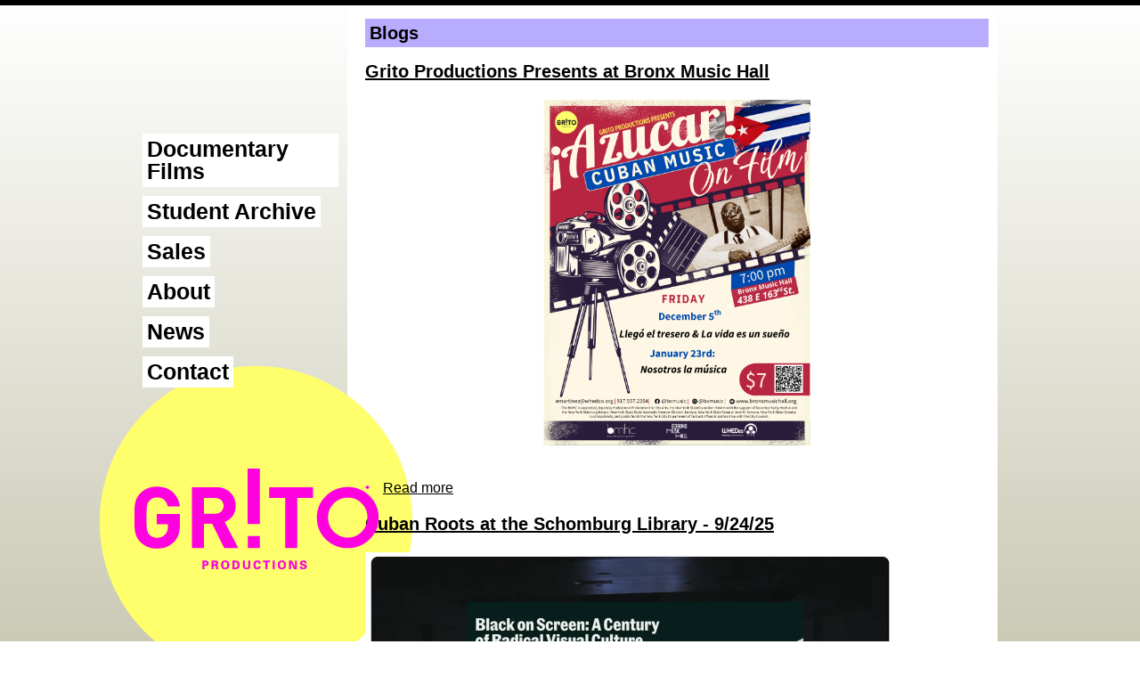

--- FILE ---
content_type: text/html; charset=utf-8
request_url: https://gritoproductions.com/blog
body_size: 5601
content:
<!DOCTYPE html PUBLIC "-//W3C//DTD HTML+RDFa 1.1//EN">
<html lang="en" dir="ltr" version="HTML+RDFa 1.1"
  xmlns:content="http://purl.org/rss/1.0/modules/content/"
  xmlns:dc="http://purl.org/dc/terms/"
  xmlns:foaf="http://xmlns.com/foaf/0.1/"
  xmlns:og="http://ogp.me/ns#"
  xmlns:rdfs="http://www.w3.org/2000/01/rdf-schema#"
  xmlns:sioc="http://rdfs.org/sioc/ns#"
  xmlns:sioct="http://rdfs.org/sioc/types#"
  xmlns:skos="http://www.w3.org/2004/02/skos/core#"
  xmlns:xsd="http://www.w3.org/2001/XMLSchema#">
<head profile="http://www.w3.org/1999/xhtml/vocab">
  <meta http-equiv="Content-Type" content="text/html; charset=utf-8" />
<meta name="Generator" content="Drupal 7 (http://drupal.org)" />
<link rel="alternate" type="application/rss+xml" title="RSS - blogs" href="https://gritoproductions.com/blog/feed" />
<meta name="viewport" content="width=device-width, initial-scale=1, maximum-scale=1, minimum-scale=1, user-scalable=no" />
  <title>Blogs | Grito Productions</title>
  <style type="text/css" media="all">
@import url("https://gritoproductions.com/modules/system/system.base.css?p8fw4y");
@import url("https://gritoproductions.com/modules/system/system.messages.css?p8fw4y");
</style>
<style type="text/css" media="all">
@import url("https://gritoproductions.com/sites/all/modules/collapsiblock/collapsiblock.css?p8fw4y");
@import url("https://gritoproductions.com/modules/field/theme/field.css?p8fw4y");
@import url("https://gritoproductions.com/modules/node/node.css?p8fw4y");
@import url("https://gritoproductions.com/modules/user/user.css?p8fw4y");
@import url("https://gritoproductions.com/sites/all/modules/contrib/views/css/views.css?p8fw4y");
</style>
<style type="text/css" media="all">
@import url("https://gritoproductions.com/sites/all/modules/contrib/ctools/css/ctools.css?p8fw4y");
</style>
<style type="text/css" media="all">
@import url("https://gritoproductions.com/sites/all/themes/omega/alpha/css/alpha-reset.css?p8fw4y");
@import url("https://gritoproductions.com/sites/all/themes/omega/alpha/css/alpha-mobile.css?p8fw4y");
@import url("https://gritoproductions.com/sites/all/themes/omega/alpha/css/alpha-alpha.css?p8fw4y");
@import url("https://gritoproductions.com/sites/all/themes/omega/omega/css/formalize.css?p8fw4y");
@import url("https://gritoproductions.com/sites/all/themes/grito/css/global.css?p8fw4y");
</style>

<!--[if (lt IE 9)&(!IEMobile)]>
<style type="text/css" media="all">
@import url("https://gritoproductions.com/sites/all/themes/grito/css/grito-alpha-default.css?p8fw4y");
@import url("https://gritoproductions.com/sites/all/themes/grito/css/grito-alpha-default-normal.css?p8fw4y");
@import url("https://gritoproductions.com/sites/all/themes/omega/alpha/css/grid/alpha_default/normal/alpha-default-normal-12.css?p8fw4y");
</style>
<![endif]-->

<!--[if gte IE 9]><!-->
<style type="text/css" media="all and (min-width: 740px) and (min-device-width: 740px), (max-device-width: 800px) and (min-width: 740px) and (orientation:landscape)">
@import url("https://gritoproductions.com/sites/all/themes/grito/css/grito-alpha-default.css?p8fw4y");
@import url("https://gritoproductions.com/sites/all/themes/grito/css/grito-alpha-default-normal.css?p8fw4y");
@import url("https://gritoproductions.com/sites/all/themes/omega/alpha/css/grid/alpha_default/normal/alpha-default-normal-12.css?p8fw4y");
</style>
<!--<![endif]-->
  <script type="text/javascript" src="https://gritoproductions.com/misc/jquery.js?v=1.4.4"></script>
<script type="text/javascript" src="https://gritoproductions.com/misc/jquery.once.js?v=1.2"></script>
<script type="text/javascript" src="https://gritoproductions.com/misc/drupal.js?p8fw4y"></script>
<script type="text/javascript" src="https://gritoproductions.com/misc/jquery.cookie.js?v=1.0"></script>
<script type="text/javascript" src="https://gritoproductions.com/sites/all/modules/collapsiblock/collapsiblock.js?p8fw4y"></script>
<script type="text/javascript" src="https://gritoproductions.com/sites/all/modules/google_analytics/googleanalytics.js?p8fw4y"></script>
<script type="text/javascript">
<!--//--><![CDATA[//><!--
(function(i,s,o,g,r,a,m){i["GoogleAnalyticsObject"]=r;i[r]=i[r]||function(){(i[r].q=i[r].q||[]).push(arguments)},i[r].l=1*new Date();a=s.createElement(o),m=s.getElementsByTagName(o)[0];a.async=1;a.src=g;m.parentNode.insertBefore(a,m)})(window,document,"script","https://www.google-analytics.com/analytics.js","ga");ga("create", "UA-34788703-1", {"cookieDomain":"auto"});ga("send", "pageview");
//--><!]]>
</script>
<script type="text/javascript" src="https://gritoproductions.com/sites/all/themes/omega/omega/js/jquery.formalize.js?p8fw4y"></script>
<script type="text/javascript" src="https://gritoproductions.com/sites/all/themes/omega/omega/js/omega-mediaqueries.js?p8fw4y"></script>
<script type="text/javascript" src="https://gritoproductions.com/sites/all/themes/omega/omega/js/omega-equalheights.js?p8fw4y"></script>
<script type="text/javascript" src="https://gritoproductions.com/sites/all/themes/grito/js/custom.js?p8fw4y"></script>
<script type="text/javascript">
<!--//--><![CDATA[//><!--
jQuery.extend(Drupal.settings, {"basePath":"\/","pathPrefix":"","ajaxPageState":{"theme":"grito","theme_token":"nFaG8R6tHhG4EEeTDY96whb8WEFZvjBi5t6h5NNJVU0","js":{"misc\/jquery.js":1,"misc\/jquery.once.js":1,"misc\/drupal.js":1,"misc\/jquery.cookie.js":1,"sites\/all\/modules\/collapsiblock\/collapsiblock.js":1,"sites\/all\/modules\/google_analytics\/googleanalytics.js":1,"0":1,"sites\/all\/themes\/omega\/omega\/js\/jquery.formalize.js":1,"sites\/all\/themes\/omega\/omega\/js\/omega-mediaqueries.js":1,"sites\/all\/themes\/omega\/omega\/js\/omega-equalheights.js":1,"sites\/all\/themes\/grito\/js\/custom.js":1},"css":{"modules\/system\/system.base.css":1,"modules\/system\/system.messages.css":1,"sites\/all\/modules\/collapsiblock\/collapsiblock.css":1,"modules\/field\/theme\/field.css":1,"modules\/node\/node.css":1,"modules\/user\/user.css":1,"sites\/all\/modules\/contrib\/views\/css\/views.css":1,"sites\/all\/modules\/contrib\/ctools\/css\/ctools.css":1,"sites\/all\/themes\/omega\/alpha\/css\/alpha-reset.css":1,"sites\/all\/themes\/omega\/alpha\/css\/alpha-mobile.css":1,"sites\/all\/themes\/omega\/alpha\/css\/alpha-alpha.css":1,"sites\/all\/themes\/omega\/omega\/css\/formalize.css":1,"sites\/all\/themes\/grito\/css\/global.css":1,"ie::normal::sites\/all\/themes\/grito\/css\/grito-alpha-default.css":1,"ie::normal::sites\/all\/themes\/grito\/css\/grito-alpha-default-normal.css":1,"ie::normal::sites\/all\/themes\/omega\/alpha\/css\/grid\/alpha_default\/normal\/alpha-default-normal-12.css":1,"normal::sites\/all\/themes\/grito\/css\/grito-alpha-default.css":1,"normal::sites\/all\/themes\/grito\/css\/grito-alpha-default-normal.css":1,"sites\/all\/themes\/omega\/alpha\/css\/grid\/alpha_default\/normal\/alpha-default-normal-12.css":1}},"collapsiblock":{"blocks":{"block-webform-client-block-50":"2","block-system-main":"1","block-block-11":"1"},"default_state":1,"slide_type":1,"slide_speed":200,"block_title":":header:first","block":"section.block","block_content":"div.content"},"googleanalytics":{"trackOutbound":1,"trackMailto":1,"trackDownload":1,"trackDownloadExtensions":"7z|aac|arc|arj|asf|asx|avi|bin|csv|doc(x|m)?|dot(x|m)?|exe|flv|gif|gz|gzip|hqx|jar|jpe?g|js|mp(2|3|4|e?g)|mov(ie)?|msi|msp|pdf|phps|png|ppt(x|m)?|pot(x|m)?|pps(x|m)?|ppam|sld(x|m)?|thmx|qtm?|ra(m|r)?|sea|sit|tar|tgz|torrent|txt|wav|wma|wmv|wpd|xls(x|m|b)?|xlt(x|m)|xlam|xml|z|zip"},"omega":{"layouts":{"primary":"normal","order":["normal"],"queries":{"normal":"all and (min-width: 740px) and (min-device-width: 740px), (max-device-width: 800px) and (min-width: 740px) and (orientation:landscape)"}}}});
//--><!]]>
</script>
  <!--[if lt IE 9]><script src="//html5shiv.googlecode.com/svn/trunk/html5.js"></script><![endif]-->
  <!-- Font Awesome CDN -->
  <script defer src="https://use.fontawesome.com/releases/v5.0.10/js/all.js" integrity="sha384-slN8GvtUJGnv6ca26v8EzVaR9DC58QEwsIk9q1QXdCU8Yu8ck/tL/5szYlBbqmS+" crossorigin="anonymous"></script>
</head>
<body class="html not-front not-logged-in page-blog context-blog">
  <div id="skip-link">
    <a href="#main-content" class="element-invisible element-focusable">Skip to main content</a>
  </div>
    <div class="page clearfix" id="page">
      <header id="section-header" class="section section-header">
  <div id="zone-branding-wrapper" class="zone-wrapper zone-branding-wrapper clearfix">  <div id="zone-branding" class="zone zone-branding clearfix container-12">
    <div class="grid-12 region region-branding" id="region-branding">
  <div class="region-inner region-branding-inner">
          </div>
</div>
  </div>
</div><div id="zone-menu-wrapper" class="zone-wrapper zone-menu-wrapper clearfix">  <div id="zone-menu" class="zone zone-menu clearfix container-12">
    <div class="grid-9 prefix-3 region region-menu" id="region-menu">
  <div class="region-inner region-menu-inner">
          </div>
</div>
  </div>
</div></header>
  
      <section id="section-content" class="section section-content">
  <div id="zone-content-wrapper" class="zone-wrapper zone-content-wrapper clearfix">  <div id="zone-content" class="zone zone-content clearfix container-12">
            <aside class="grid-3 region region-sidebar-first" id="region-sidebar-first">
  <div class="region-inner region-sidebar-first-inner">
    <div class="block block-system block-menu block-main-menu block-system-main-menu odd block-without-title" id="block-system-main-menu">
  <div class="block-inner clearfix">
            
    <div class="content clearfix">
      <ul class="menu"><li  class="first leaf documentary-films"><a href="/" title="">Documentary Films</a></li>
<li  class="leaf student-archive"><a href="/archive" title="">Student Archive</a></li>
<li  class="leaf sales"><a href="/sales">Sales</a></li>
<li  class="leaf about"><a href="/about">About</a></li>
<li  class="leaf news"><a href="/news" title="">News</a></li>
<li  class="last leaf contact"><a href="/contact" title="">Contact</a></li>
</ul>    </div>
  </div>
</div>
<div class="block block-block block-6 block-block-6 even block-without-title" id="block-block-6">
  <div class="block-inner clearfix">
            
    <div class="content clearfix">
      <p> </p>
    </div>
  </div>
</div>
<div class="block block-block block-7 block-block-7 odd block-without-title" id="block-block-7">
  <div class="block-inner clearfix">
            
    <div class="content clearfix">
      <p><a href="/"><img alt="Grito Productions" id="logo-img" src="/sites/default/files/grito_logo.png" style="width: 276px; height: 115px; " /></a><img alt="" id="yellow-circle" src="/sites/default/files/ol_yeller.png" style="width: 353px; height: 353px; " /></p>
    </div>
  </div>
</div>
  </div>
</aside>
<div class="grid-9 region region-content" id="region-content">
  <div class="region-inner region-content-inner">
    <a id="main-content"></a>
                        <div class="block block-block block-5 block-block-5 odd block-without-title" id="block-block-5">
  <div class="block-inner clearfix">
            
    <div class="content clearfix">
      <h1 id="page-title" class="page_title">
Blogs</h1>    </div>
  </div>
</div>
<div class="block block-system block-main block-system-main even block-without-title" id="block-system-main">
  <div class="block-inner clearfix">
            
    <div class="content clearfix">
      <article about="/news/grito-productions-presents-bronx-music-hall" typeof="sioc:Post sioct:BlogPost" class="node node-blog node-promoted node-teaser node-published node-not-sticky author-7 odd clearfix" id="node-blog-86">
        <header>
    <h2 class="node-title"><a href="/news/grito-productions-presents-bronx-music-hall" title="Grito Productions Presents at Bronx Music Hall">Grito Productions Presents at Bronx Music Hall</a></h2>
  </header>
    <span property="dc:title" content="Grito Productions Presents at Bronx Music Hall" class="rdf-meta element-hidden"></span>  
  <div class="content clearfix">
    <div class="field field-name-body field-type-text-with-summary field-label-hidden"><div class="field-items"><div class="field-item even" property="content:encoded"><p style="text-align: center;"><img alt="" src="/sites/default/files/ENG%20DEC-JAN_0.png" style="width: 300px; height: 388px;" /></p>
</div></div></div>  </div>

  <div class="clearfix">
          <nav class="links node-links clearfix"><ul class="links inline"><li class="node-readmore read-more-about-grito-productions-presents-at-bronx-music-hall first last"><a href="/news/grito-productions-presents-bronx-music-hall" rel="tag" title="Grito Productions Presents at Bronx Music Hall">Read more<span class="element-invisible"> about Grito Productions Presents at Bronx Music Hall</span></a></li>
</ul></nav>
    
      </div>
</article>
<article about="/news/cuban-roots-schomburg-library-92425" typeof="sioc:Post sioct:BlogPost" class="node node-blog node-promoted node-teaser node-published node-not-sticky author-7 even clearfix" id="node-blog-85">
        <header>
    <h2 class="node-title"><a href="/news/cuban-roots-schomburg-library-92425" title="Cuban Roots at the Schomburg Library - 9/24/25">Cuban Roots at the Schomburg Library - 9/24/25</a></h2>
  </header>
    <span property="dc:title" content="Cuban Roots at the Schomburg Library - 9/24/25" class="rdf-meta element-hidden"></span>  
  <div class="content clearfix">
    <div class="field field-name-body field-type-text-with-summary field-label-hidden"><div class="field-items"><div class="field-item even" property="content:encoded"><p><a href="https://www.youtube.com/watch?v=Xn0yyzg8XRw"><img alt="" src="/sites/default/files/Screen%20Shot%202025-09-25%20at%2011.42.54%20PM.png" style="width: 600px; height: 361px;" /></a></p>
</div></div></div>  </div>

  <div class="clearfix">
          <nav class="links node-links clearfix"><ul class="links inline"><li class="node-readmore read-more-about-cuban-roots-at-the-schomburg-library-9-24-25 first last"><a href="/news/cuban-roots-schomburg-library-92425" rel="tag" title="Cuban Roots at the Schomburg Library - 9/24/25">Read more<span class="element-invisible"> about Cuban Roots at the Schomburg Library - 9/24/25</span></a></li>
</ul></nav>
    
      </div>
</article>
<article about="/news/cuban-roots-screen-schomburg-center-research-black-culture" typeof="sioc:Post sioct:BlogPost" class="node node-blog node-promoted node-teaser node-published node-not-sticky author-7 odd clearfix" id="node-blog-84">
        <header>
    <h2 class="node-title"><a href="/news/cuban-roots-screen-schomburg-center-research-black-culture" title="CUBAN ROOTS to Screen at Schomburg Center for Research in Black Culture">CUBAN ROOTS to Screen at Schomburg Center for Research in Black Culture</a></h2>
  </header>
    <span property="dc:title" content="CUBAN ROOTS to Screen at Schomburg Center for Research in Black Culture" class="rdf-meta element-hidden"></span>  
  <div class="content clearfix">
    <div class="field field-name-body field-type-text-with-summary field-label-hidden"><div class="field-items"><div class="field-item even" property="content:encoded"><p style="text-align: center;"><a href="http://bit.ly/4g4ENR6"><img alt="" src="/sites/default/files/Schomburg%20Screening.jpg" style="width: 600px; height: 750px;" /></a></p>
</div></div></div>  </div>

  <div class="clearfix">
          <nav class="links node-links clearfix"><ul class="links inline"><li class="node-readmore read-more-about-cuban-roots-to-screen-at-schomburg-center-for-research-in-black-culture first last"><a href="/news/cuban-roots-screen-schomburg-center-research-black-culture" rel="tag" title="CUBAN ROOTS to Screen at Schomburg Center for Research in Black Culture">Read more<span class="element-invisible"> about CUBAN ROOTS to Screen at Schomburg Center for Research in Black Culture</span></a></li>
</ul></nav>
    
      </div>
</article>
<article about="/news/cuban-roots-25th-anniversary-featured-bronxnet" typeof="sioc:Post sioct:BlogPost" class="node node-blog node-promoted node-teaser node-published node-not-sticky author-7 even clearfix" id="node-blog-83">
        <header>
    <h2 class="node-title"><a href="/news/cuban-roots-25th-anniversary-featured-bronxnet" title="Cuban Roots 25th Anniversary Featured on BronxNet">Cuban Roots 25th Anniversary Featured on BronxNet</a></h2>
  </header>
    <span property="dc:title" content="Cuban Roots 25th Anniversary Featured on BronxNet" class="rdf-meta element-hidden"></span>  
  <div class="content clearfix">
    <div class="field field-name-body field-type-text-with-summary field-label-hidden"><div class="field-items"><div class="field-item even" property="content:encoded"><p><a href="https://youtu.be/_PqbrWYS140?si=R8XK4htd-zIhv53w"><img alt="" src="/sites/default/files/Screen%20Shot%202025-09-16%20at%201.27.11%20PM.png" style="width: 600px; height: 386px;" /></a><a href="https://youtu.be/_PqbrWYS140?si=R8XK4htd-zIhv53w">https://youtu.be/_PqbrWYS140?si=R8XK4htd-zIhv53w</a></p>
</div></div></div>  </div>

  <div class="clearfix">
          <nav class="links node-links clearfix"><ul class="links inline"><li class="node-readmore read-more-about-cuban-roots-25th-anniversary-featured-on-bronxnet first last"><a href="/news/cuban-roots-25th-anniversary-featured-bronxnet" rel="tag" title="Cuban Roots 25th Anniversary Featured on BronxNet">Read more<span class="element-invisible"> about Cuban Roots 25th Anniversary Featured on BronxNet</span></a></li>
</ul></nav>
    
      </div>
</article>
<article about="/news/cuban-rootsbronx-stories-featured-intervenxiones" typeof="sioc:Post sioct:BlogPost" class="node node-blog node-promoted node-teaser node-published node-not-sticky author-7 odd clearfix" id="node-blog-82">
        <header>
    <h2 class="node-title"><a href="/news/cuban-rootsbronx-stories-featured-intervenxiones" title="Cuban Roots/Bronx Stories featured in Intervenxiones">Cuban Roots/Bronx Stories featured in Intervenxiones</a></h2>
  </header>
    <span property="dc:title" content="Cuban Roots/Bronx Stories featured in Intervenxiones" class="rdf-meta element-hidden"></span>  
  <div class="content clearfix">
    <div class="field field-name-body field-type-text-with-summary field-label-hidden"><div class="field-items"><div class="field-item even" property="content:encoded"><p style="text-align: center;"><a href="http://www.latinxproject.nyu.edu/intervenxions/cuban-roots-bronx-stories-documentary"><img alt="" src="/sites/default/files/Screen%20Shot%202025-04-10%20at%201.06.31%20PM.png" style="width: 600px; height: 472px;" /></a></p>
</div></div></div>  </div>

  <div class="clearfix">
          <nav class="links node-links clearfix"><ul class="links inline"><li class="node-readmore read-more-about-cuban-roots-bronx-stories-featured-in-intervenxiones first last"><a href="/news/cuban-rootsbronx-stories-featured-intervenxiones" rel="tag" title="Cuban Roots/Bronx Stories featured in Intervenxiones">Read more<span class="element-invisible"> about Cuban Roots/Bronx Stories featured in Intervenxiones</span></a></li>
</ul></nav>
    
      </div>
</article>
<article about="/news/cuban-roots-bronx-stories-santiago-%C3%A1lvarez-documentary-festival" typeof="sioc:Post sioct:BlogPost" class="node node-blog node-promoted node-teaser node-published node-not-sticky author-7 even clearfix" id="node-blog-81">
        <header>
    <h2 class="node-title"><a href="/news/cuban-roots-bronx-stories-santiago-%C3%A1lvarez-documentary-festival" title="Cuban Roots Bronx Stories at Santiago Álvarez Documentary Festival">Cuban Roots Bronx Stories at Santiago Álvarez Documentary Festival</a></h2>
  </header>
    <span property="dc:title" content="Cuban Roots Bronx Stories at Santiago Álvarez Documentary Festival" class="rdf-meta element-hidden"></span>  
  <div class="content clearfix">
    <div class="field field-name-body field-type-text-with-summary field-label-hidden"><div class="field-items"><div class="field-item even" property="content:encoded"><p class="review">Exciting News! Cuban Roots/Bronx Stories, in its new 4K version, has been selected in the 2025 Festival Internacional de Documentales</p>
<p class="review">Santiago Alvarez. March 15 -21 in Santiago de Cuba!</p>
<p><img alt="" src="/sites/default/files/CUBANROOTSBRONXSTORIES_PORTRAIT_1548_FIDSAlaurels.jpg" style="width: 600px; height: 850px;" /></p>
</div></div></div>  </div>

  <div class="clearfix">
          <nav class="links node-links clearfix"><ul class="links inline"><li class="node-readmore read-more-about-cuban-roots-bronx-stories-at-santiago-lvarez-documentary-festival first last"><a href="/news/cuban-roots-bronx-stories-santiago-%C3%A1lvarez-documentary-festival" rel="tag" title="Cuban Roots Bronx Stories at Santiago Álvarez Documentary Festival">Read more<span class="element-invisible"> about Cuban Roots Bronx Stories at Santiago Álvarez Documentary Festival</span></a></li>
</ul></nav>
    
      </div>
</article>
<article about="/news/cuban-roots-bronx-stories-25th-anniversary-screening" typeof="sioc:Post sioct:BlogPost" class="node node-blog node-promoted node-teaser node-published node-not-sticky author-7 odd clearfix" id="node-blog-80">
        <header>
    <h2 class="node-title"><a href="/news/cuban-roots-bronx-stories-25th-anniversary-screening" title="CUBAN ROOTS BRONX STORIES 25th Anniversary Screening">CUBAN ROOTS BRONX STORIES 25th Anniversary Screening</a></h2>
  </header>
    <span property="dc:title" content="CUBAN ROOTS BRONX STORIES 25th Anniversary Screening" class="rdf-meta element-hidden"></span>  
  <div class="content clearfix">
    <div class="field field-name-body field-type-text-with-summary field-label-hidden"><div class="field-items"><div class="field-item even" property="content:encoded"><p><img alt="" src="/sites/default/files/FINAL%20Cuban%20Roots%20event_6X8.png" style="width: 600px; height: 862px;" /></p>
</div></div></div>  </div>

  <div class="clearfix">
          <nav class="links node-links clearfix"><ul class="links inline"><li class="node-readmore read-more-about-cuban-roots-bronx-stories-25th-anniversary-screening first last"><a href="/news/cuban-roots-bronx-stories-25th-anniversary-screening" rel="tag" title="CUBAN ROOTS BRONX STORIES 25th Anniversary Screening">Read more<span class="element-invisible"> about CUBAN ROOTS BRONX STORIES 25th Anniversary Screening</span></a></li>
</ul></nav>
    
      </div>
</article>
<article about="/news/cuban-roots-bronx-stories-archive-goes-schomburg-library" typeof="sioc:Post sioct:BlogPost" class="node node-blog node-promoted node-teaser node-published node-not-sticky author-7 even clearfix" id="node-blog-79">
        <header>
    <h2 class="node-title"><a href="/news/cuban-roots-bronx-stories-archive-goes-schomburg-library" title="Cuban Roots Bronx Stories Archive Goes to Schomburg Library">Cuban Roots Bronx Stories Archive Goes to Schomburg Library</a></h2>
  </header>
    <span property="dc:title" content="Cuban Roots Bronx Stories Archive Goes to Schomburg Library" class="rdf-meta element-hidden"></span>  
  <div class="content clearfix">
    <div class="field field-name-body field-type-text-with-summary field-label-hidden"><div class="field-items"><div class="field-item even" property="content:encoded"><p>It was a proud day in August, 2024 when we delivered the archives of <em><strong>Cuban Roots Bronx Stories</strong></em> to the Schomburg Center for Research in Black Culture. All the original footage and interviews filmed in the Bronx and in Cuba will be digitized and made available to researchers interested in Afrolatinidad, Cuba, the 1960s Bronx, and US-Cuban relations. Pictured with the cart of goods are film protagonist Pablo Foster, Director Pam Sporn, and Shola Lynch, Curator of Moving Images and Recorded Sound.</p></div></div></div>  </div>

  <div class="clearfix">
          <nav class="links node-links clearfix"><ul class="links inline"><li class="node-readmore read-more-about-cuban-roots-bronx-stories-archive-goes-to-schomburg-library first last"><a href="/news/cuban-roots-bronx-stories-archive-goes-schomburg-library" rel="tag" title="Cuban Roots Bronx Stories Archive Goes to Schomburg Library">Read more<span class="element-invisible"> about Cuban Roots Bronx Stories Archive Goes to Schomburg Library</span></a></li>
</ul></nav>
    
      </div>
</article>
<article about="/news/50-detroit-48202-dvd-may-code-maydvd50" typeof="sioc:Post sioct:BlogPost" class="node node-blog node-promoted node-teaser node-published node-not-sticky author-7 odd clearfix" id="node-blog-78">
        <header>
    <h2 class="node-title"><a href="/news/50-detroit-48202-dvd-may-code-maydvd50" title="50% Off Detroit 48202 DVD in May With Code MAYDVD50">50% Off Detroit 48202 DVD in May With Code MAYDVD50</a></h2>
  </header>
    <span property="dc:title" content="50% Off Detroit 48202 DVD in May With Code MAYDVD50" class="rdf-meta element-hidden"></span>  
  <div class="content clearfix">
    <div class="field field-name-body field-type-text-with-summary field-label-hidden"><div class="field-items"><div class="field-item even" property="content:encoded"><p>Don't Miss Out! Get 50% off a DVD of Detroit 48202 for your classroom or library at <a href="https://www.newday.com/films/detroit-48202-conversations-along-a-postal-route">New Day Films</a> during May '24 with code MAYDVD50.</p>
</div></div></div>  </div>

  <div class="clearfix">
          <nav class="links node-links clearfix"><ul class="links inline"><li class="node-readmore read-more-about-50-off-detroit-48202-dvd-in-may-with-code-maydvd50 first last"><a href="/news/50-detroit-48202-dvd-may-code-maydvd50" rel="tag" title="50% Off Detroit 48202 DVD in May With Code MAYDVD50">Read more<span class="element-invisible"> about 50% Off Detroit 48202 DVD in May With Code MAYDVD50</span></a></li>
</ul></nav>
    
      </div>
</article>
<article about="/news/grito-productions-returns-santiago-de-cuba" typeof="sioc:Post sioct:BlogPost" class="node node-blog node-promoted node-teaser node-published node-not-sticky author-7 even clearfix" id="node-blog-77">
        <header>
    <h2 class="node-title"><a href="/news/grito-productions-returns-santiago-de-cuba" title="Grito Productions Returns to Santiago de Cuba">Grito Productions Returns to Santiago de Cuba</a></h2>
  </header>
    <span property="dc:title" content="Grito Productions Returns to Santiago de Cuba" class="rdf-meta element-hidden"></span>  
  <div class="content clearfix">
    <div class="field field-name-body field-type-text-with-summary field-label-hidden"><div class="field-items"><div class="field-item even" property="content:encoded"><p class="author"><img alt="" src="/sites/default/files/SAFFJPG.JPG" style="height: 300px; width: 400px; border-width: 2px; border-style: solid;" />  </p>
<p class="subtitle"><font size="2">Grito Productions Director Pam Sporn with New Day Film members and students and faculty from the University of Oriente March, 2024.</font></p>
</div></div></div>  </div>

  <div class="clearfix">
          <nav class="links node-links clearfix"><ul class="links inline"><li class="node-readmore read-more-about-grito-productions-returns-to-santiago-de-cuba first last"><a href="/news/grito-productions-returns-santiago-de-cuba" rel="tag" title="Grito Productions Returns to Santiago de Cuba">Read more<span class="element-invisible"> about Grito Productions Returns to Santiago de Cuba</span></a></li>
</ul></nav>
    
      </div>
</article>
<h2 class="element-invisible">Pages</h2><div class="item-list"><ul class="pager clearfix"><li class="pager-current first">1</li><li class="pager-item"><a title="Go to page 2" href="/blog?page=1">2</a></li><li class="pager-item"><a title="Go to page 3" href="/blog?page=2">3</a></li><li class="pager-item"><a title="Go to page 4" href="/blog?page=3">4</a></li><li class="pager-item"><a title="Go to page 5" href="/blog?page=4">5</a></li><li class="pager-next"><a title="Go to next page" href="/blog?page=1">next ›</a></li><li class="pager-last last"><a title="Go to last page" href="/blog?page=4">last »</a></li></ul></div>    </div>
  </div>
</div>
    <div class="feed-icon clearfix"><a href="/blog/feed" class="feed-icon" title="Subscribe to RSS - blogs"><img typeof="foaf:Image" src="https://gritoproductions.com/misc/feed.png" width="16" height="16" alt="Subscribe to RSS - blogs" /></a></div>  </div>
</div>
  </div>
</div><div id="zone-postscript-wrapper" class="zone-wrapper zone-postscript-wrapper clearfix">  <div id="zone-postscript" class="zone zone-postscript clearfix container-12">
    <div class="grid-9 prefix-3 region region-postscript-first" id="region-postscript-first">
  <div class="region-inner region-postscript-first-inner">
      </div>
</div>
  </div>
</div></section>
  
      <footer id="section-footer" class="section section-footer">
  <div id="zone-footer-wrapper" class="zone-wrapper zone-footer-wrapper clearfix">  <div id="zone-footer" class="zone zone-footer clearfix container-12">
    <div class="grid-6 suffix-3 prefix-3 region region-footer-first" id="region-footer-first">
  <div class="region-inner region-footer-first-inner">
    <div class="block block-block block-4 block-block-4 odd block-without-title" id="block-block-4">
  <div class="block-inner clearfix">
            
    <div class="content clearfix">
      <p><a href="http://www.facebook.com/pages/Grito-Productions/255974424523849#" target="_blank">facebook</a></p>
<p class="right">© 1989-2012 Grito Productions</p>
    </div>
  </div>
</div>
  </div>
</div>
  </div>
</div></footer>
  </div>
  </body>
</html>


--- FILE ---
content_type: text/css
request_url: https://gritoproductions.com/sites/all/themes/grito/css/global.css?p8fw4y
body_size: 3860
content:
/* This file will hold styles for the mobile version of your website (mobile first). */
/* This also can include ANY global CSS that applies site-wide. Unless overwritten by a more specific style rule, CSS declarations in global.css will apply site-wide. */

body {
  font-family: Arial;
  background: white;
}

.node h2,
.node h3,
.node h4,
p {
  margin-bottom: 20px;
}
.node {
  color: #000;
}
.node .content {
  margin-bottom: 20px;
}
.blog-more,
.node a:link,
.node a:visited {
  color: #000;
  text-decoration: underline;
}
a.blog-more:hover,
a.blog-more:focus,
.node a:hover,
.node a:focus {
  text-decoration: none;
  color: #686868;
}
.node h2 {
  font: bold 20px/24px Arial;
}
.node p {
  font: 16px/23px Times New Roman;
}
.field p.review,
.node p.review {
  font: 16px/26px Times New Roman;
  margin-bottom:10px;
}
.field p.author,
.node p.author {
  font: bold 12px/16px Arial;
}
.field h2.title,
.node h2.title {
  font: bold 20px/24px Arial;
  text-align:center;
}
.field h3.subtitle,
.node h3.subtitle {
  color: #686868;
  text-align:center;
  font: normal 15px/20px Arial;
}
.field-name-field-credits,
.node p.credits {
  font: normal 12px/16px Arial;
}
.node ul {
  list-style: none;
  margin: 0 0 20px 0px;
}
.node ol ul li,
.node ul ul li,
.node ul li {
  background: transparent url(../images/pinkbullet.png) no-repeat left 33%;
  padding-left: 20px;
}
.node ol {
  margin: 0 0 20px 20px;
  list-style: decimal;
}
.node li {
  padding-bottom: 5px;
}
.node img,
.node embed,
.node iframe,
.node object {
  width: 100%;
}
.node img.right {
  padding: 0 0 5px 10px;
}
.node img.left {
  padding: 0 10px 5px 0;
}
.node blockquote {
  margin-left: 40px;
  margin-right: 40px;
  font: normal 16px/26px Times New Roman;
  color: #000;
}
.node hr {
  height: 2px;
  border: 0 none;
}
#zone-branding-wrapper {
  height: 6px;
  background: #000;
}

/* Detroit 48202 - Get Involved */
.article-excerpt {
  background: #f1f1f1;
  padding: 10px;
  margin-top: 30px;
}
.article-excerpt h2.title {
  font-size: 1.1em;
  margin-bottom: 10px;
  text-align: left;  
}
.article-excerpt span.author {
  font-size: 0.85em;
}
.article-excerpt blockquote {
  margin: 0px 4%;
} 
.context-detroit48202-get-involved a.get-involved:link,
.context-detroit48202-get-involved a.get-involved:visited {
  color: #e25074;
  text-decoration: none;
} 
.context-detroit48202-get-involved a.get-involved:hover {
  color: #c52049;
}

/* page title */
#page-title {
  font: bold 20px/20px Arial;
  font-size: 20px;
  margin: 15px 0;
  padding: 6px 5px;
}

#section-content {
  min-height: 700px;
}

.region-postscript-second,
.region-content {
  z-index: 5;
}

#yellow-circle {
  display: none;
}

.block-block-1 h3,
.front .block-block-3 h3 {
  font-weight: bold;
  font-size: 20px;
  margin: 0 0 20px;
}
.block-block-1 .doc-desc,
.front .block-block-3 .doc-desc,
div.default-desc {
  font: bold 14px/20px Arial;
}

/* Blocks */
.region-sidebar-second .block {
  margin-bottom: 20px;
  background: #fff;
}
.region-sidebar-second .block .block-title {
  font: bold 20px/20px Arial;
  border-top: 2px solid #ff86de;
  border-bottom: 1px solid #ff86de;
  padding: 15px 0;
  margin-bottom: 10px;
}
.tag {
  margin: 10px 0;
}
.tag-count {
  position: relative;
  top: -0.5em;
  font-size: 13px;
  font-weight: normal;
  text-decoration: none;
  padding: 3px;
}
.tag-list {
  padding-top: 10px;
}
.tag-list a,
a.tag-title {
  font: bold 20px/20px Arial;
  color: #000;
  text-decoration: none;
}
.tag-list a {
  font: bold 15px/15px Arial;
}
a.tag-title.active {
  color: #686868;
}
.tag-list a:hover,
.tag-list a:focus,
a.tag-title:hover,
a.tag-title:focus {
  color: #ff86de;
}
.tag-title:hover .tag-count,
.tag-title:focus .tag-count {
  color: #000;
}
.tag-title.active:hover .tag-count,
.tag-title.active:focus .tag-count {
  color: #686868;
}
h2.tagged-title {
  text-align: center;
  font: bold 20px/25px Arial;
  padding: 0px 0 10px;
}
.short-hr {
  margin: 0 0 20px 125px;
  height: 1px;
  width: 200px;
  border: 0 none;
}
/* Blog block */
.block-blog-block {
  margin: 20px 0;
  border-bottom: 6px solid #b8acff;
}
.blog-post {
  padding: 30px 0;
  border-bottom: 1px solid #b8acff;
}
.block-blog-block .block-title {
  font: bold 20px/20px Arial;
  background-color: #b8acff;
  padding: 5px;
}
.blog-title {
  text-align: center;
}
.blog-title a {
  text-decoration: none;
  font: bold 20px/24px Arial;
  color: #000;
}
.blog-title a:focus,
.blog-title a:hover {
  color: #686868;
}
.field-name-post-date,
.blog-date {
  text-align: center;
  font: normal 15px/15px Arial;
  color: #686868;
  margin-bottom: 20px;
}
.field-name-post-date {
  text-align: left;
}
.blog-summary p {
  font: normal 16px New Times Roman;
}
.blog-more-wrapper {
  text-align:center;
}
.blog-more {
  font: normal 15px/15px Arial;
}
/* Pager */
.item-list .pager .pager-ellipsis {
  display: none;
}
.node ul.flippy li,
.item-list .pager li {
  margin: 30px 0 10px;
  padding: 0;
  background: transparent;
}
.node ul.flippy a,
.pager a {
  font: bold 13px/13px Arial;
  color: #000;
  text-decoration: none;
}
.node ul.flippy a:hover,
.node ul.flippy a:focus,
.pager a:hover,
.pager a:focus {
  color: #686868;
}
.flippy .next,
.pager .pager-next {
  float: right;
}
.flippy .previous,
.pager .pager-previous {
  float: left;
}
.flippy li.next a,
.pager .pager-next a {
  padding-right: 20px;
  background: transparent url(../images/right_black.png) no-repeat center right;
}
.flippy li.next a:hover,
.flippy li.next a:focus,
.pager .pager-next a:hover,
.pager .pager-next a:focus {
  background-image: url(../images/right_gray.png);
}
.flippy li.previous a,
.pager .pager-previous a {
  padding-left: 20px;
  background: transparent url(../images/left_black.png) no-repeat center left;
}
.flippy li.previous a:hover,
.flippy li.previous a:focus,
.pager .pager-previous a:hover,
.pager .pager-previous a:focus {
  background-image: url(../images/left_gray.png);
}
.flippy {
  list-style: none;
}


/* Main Menu */ /* Documentary Menu */
.block-main-menu {
}
.block-main-menu ul.menu {
  list-style: none;
}
.block-main-menu ul li,
.block-menu-documentary ul li {
  list-style: none;
  margin: 0 0 10px;
  z-index: 5;
  padding: 0;
}
.block-main-menu li a:link,
.block-main-menu li a:visited,
.block-menu-documentary li a:link,
.block-menu-documentary li a:visited {
  display: inline-block;
  padding: 5px;
  background: #fff;
  font-weight: bold;
  font-size: 25px;
  text-decoration: none;
  color: #000;
}
.block-main-menu li a:hover,
.block-main-menu li a:focus,
.block-menu-documentary li a:hover,
.block-menu-documentary li a:focus {
  text-decoration: none;
  color: #000;
}
/* blank - placeholder for sidebar with fixed elements */
.block-block-6 {
  display: none;
}

/* Detroit 48202 Social Sites Links */
.block-block-11 {
  float: right;
  margin: -430px -10px 0 0;
}
.detroit48202-social-fb .svg-inline--fa,
.detroit48202-social-tw .svg-inline--fa,
.detroit48202-social-in .svg-inline--fa {
  font-size: 2em;
  color: #fff;
  -moz-transition: all 1s;
  -o-transition: all 1s;
  -webkit-transition: all 1s;
  transition: all 1s;
}
.detroit48202-social-tw {
  margin: 20px 0;
}
.detroit48202-social-fb,
.detroit48202-social-tw,
.detroit48202-social-in {
	width: 40px;
	padding: 2px 5px;
	background: #444;
}


/* COLOR FUN */
.node-type-documentary-film hr,
.node-type-documentary-film .region-postscript-first-inner,
.node-type-documentary-film #page-title,
.page-films #page-title,
.node-type-documentary-film .block-main-menu li.documentary-films a,
.block-main-menu li.documentary-films a:hover,
.block-main-menu li.documentary-films a.active,
.block-main-menu li.documentary-films a:focus,
.block-menu-documentary li.documentary-films a:hover,
.block-menu-documentary li.documentary-films a.active,
.block-menu-documentary li.documentary-films a:focus {
  background: #77e88b;
}
.context-archive hr,
.context-archive #page-title,
.node-type-student-archive-film #page-title,
.page-archive #page-title,
.context-archive .region-postscript-first-inner,
.context-archive .block-main-menu li.student-archive a,
.block-main-menu li.student-archive a:hover,
.block-main-menu li.student-archive a.active,
.block-main-menu li.student-archive a:focus {
  background: #ff86de;
}
.context-teaching hr,
.context-teaching #page-title,
.context-teaching .region-postscript-first-inner,
.block-main-menu li.teaching a:hover,
.block-main-menu li.teaching a.active,
.block-main-menu li.teaching a:focus {
  background: #00bbff;
}
.context-sales hr,
.context-sales #page-title,
.context-sales .region-postscript-first-inner,
.block-main-menu li.sales a:hover,
.block-main-menu li.sales a.active,
.block-main-menu li.sales a:focus {
  background: #f67760;
}
.context-about hr,
.context-about .region-postscript-first-inner,
.context-about #page-title,
.block-main-menu li.about a:hover,
.block-main-menu li.about a.active,
.block-main-menu li.about a:focus {
  background: #FFD700;
}
.node-type-blog hr,
.page-blog #page-title,
.context-news #page-title,
.context-news .region-postscript-first-inner,
.context-news .block-main-menu li.news a,
.block-main-menu li.news a:hover,
.block-main-menu li.news a.active,
.block-main-menu li.news a:focus {
  background: #b8acff;
}
.context-detroit48202 #page-title,
.context-detroit48202 hr,
.context-detroit48202 .region-postscript-first-inner,
.block-menu-documentary li.detroit-48202 a:hover,
.block-menu-documentary li.detroit-48202 a.active,
.block-menu-documentary li.detroit-48202 a:focus,
.node-type-documentary-film .block-menu-documentary li.detroit-48202 a {
  background: #94e878;
}
.context-detroit48202-about #page-title,
.context-detroit48202-about hr,
.context-detroit48202-about .region-postscript-first-inner,
.block-menu-documentary li.about a:hover,
.block-menu-documentary li.about a.active,
.block-menu-documentary li.about a:focus {
  background: #91edd6;
}
.context-detroit48202-screenings #page-title,
.context-detroit48202-screenings hr,
.context-detroit48202-screenings .region-postscript-first-inner,
.block-menu-documentary li.screenings a:hover,
.block-menu-documentary li.screenings a.active,
.block-menu-documentary li.screenings a:focus {
  background: #92bfed;
}
.block-menu-documentary li.purchase a:hover,
.block-menu-documentary li.purchase a.active,
.block-menu-documentary li.purchase a:focus {
  background: #ce7ce9;
}
.context-detroit48202-get-involved #page-title,
.context-detroit48202-get-involved hr,
.context-detroit48202-get-involved .region-postscript-first-inner,
.block-menu-documentary li.get-involved a:hover,
.block-menu-documentary li.get-involved a.active,
.block-menu-documentary li.get-involved a:focus {
  background: #ed92a9;
}
.context-contact #page-title,
.page-node-51 #page-title,
.context-detroit48202-contact #page-title,
.context-contact hr,
.context-detroit48202-contact hr,
.context-contact .region-postscript-first-inner,
.context-detroit48202-contact .region-postscript-first-inner,
.block-main-menu li.contact a:hover,
.block-main-menu li.contact a.active,
.block-main-menu li.contact a.active-trail,
.block-main-menu li.contact a:focus,
.block-menu-documentary li.contact a:hover,
.block-menu-documentary li.contact a.active,
.block-menu-documentary li.contact a:focus {
  background: #ffc266;
}

/* Doc Films View */
.view td.doc-film {
  padding: 0;
}
.view .doc-film a {
  position:relative;
  width: 100%;
  display:block;
  padding: 0 20px 20px 0;
}
.view .doc-title {
  position: absolute;
  bottom: 20px;
  z-index: 99;
  background-color: black;
  width: 212px;
  padding: 5px 10px;
  font: bold 13px Arial;
}
.view a:link .doc-title,
.view a:visited .doc-title {
  display: block;
  padding: 4px;
  font-size: 13px;
}
.view a:hover .doc-title,
.view a:focus .doc-title {
}
.page-films .view-documentary-films a .doc-title {
  color: #77E88B;
}
.context-archive .view a:focus .doc-title,
.context-archive .view a:hover .doc-title,
.page-archive .view-documentary-films a:focus .doc-title,
.page-archive .view-documentary-films a:hover .doc-title {
  color: #ff86de;
}
.block-block-1 .doc-desc,
.region-sidebar-second .block-block-3 .doc-desc,
.view-documentary-films .doc-desc {
  display: none;
}

/* Bottom line */
.region-postscript-first-inner {
  height: 6px;
}

/* footer */
#zone-footer {
  padding-top: 20px;
}
#section-footer {
  background-color: #000;
  font-size: 13px;
  height: 55px;
  color: #fff;
}
#section-footer .block-block-4 a:link,
#section-footer .block-block-4 a:visited {
  color: #ffff6d;
  text-decoration: none;
}
#section-footer .block-block-4 p {
  float:left;
}
#section-footer .block-block-4 .right {
  float:right;
}

/* featured review sidebar fieldthing */

#block-cck-blocks-field-featured-review {
  font: bold 20px/20px Arial;
  color: #686868;
}

/* Forms */
.webform-client-form p {
	font: inherit;
}
.block-webform {
	margin-bottom: 20px;
}
.form-item {
	margin-bottom: 20px;
}
input.form-control,
select.form-control,
textarea.form-control {
  display: block;
  height: auto;
  width: 100%;
  max-width: 452px;
  padding: 6px 12px;
  font-size: 16px;
  line-height: 1.375;
  color: #555;
  background-color: #f5f5f5;
  background-image: none;
  border: 1px solid #ddd;
  -webkit-box-shadow: inset 0 1px 1px rgba(0, 0, 0, 0.075);
  box-shadow: inset 0 1px 1px rgba(0, 0, 0, 0.075);
  -webkit-transition: border-color ease-in-out 0.15s, box-shadow ease-in-out 0.15s;
  -o-transition: border-color ease-in-out 0.15s, box-shadow ease-in-out 0.15s;
  transition: border-color ease-in-out 0.15s, box-shadow ease-in-out 0.15s;
}
textarea.form-control {
  height: auto;
  max-width: 100%;
}
input#edit-submitted-phone {
	max-width: 148px;
}
select#edit-submitted-state {
	max-width: 211px;
}
select#edit-submitted-country {
	max-width: 359px;
}
input.form-control:focus,
textarea.form-control:focus,
select.form-control:focus {
  border-color: #66afe9;
  outline: 0;
  -webkit-box-shadow: inset 0 1px 1px rgba(0, 0, 0, 0.075), 0 0 8px rgba(102, 175, 233, 0.6);
  box-shadow: inset 0 1px 1px rgba(0, 0, 0, 0.075), 0 0 8px rgba(102, 175, 233, 0.6);
}
.form-control::-moz-placeholder {
	color: #555;
  opacity: 1;
}
.form-control:-moz-placeholder {
	color: #555;
  opacity: 1;
}
.form-control:-ms-input-placeholder {
	color: #555;
}
.form-control::-webkit-input-placeholder {
	color: #555;
}
.form-control:focus::-moz-placeholder {
  color: #999;
}
.form-control:focus:-moz-placeholder {
  color: #999;
}
.form-control:focus:-ms-input-placeholder {
  color: #999;
}
.form-control:focus::-webkit-input-placeholder {
  color: #999;
}
input.button-primary {
  display: inline-block;
  margin-bottom: 0;
  font-weight: normal;
  text-align: center;
  vertical-align: middle;
  touch-action: manipulation;
  cursor: pointer;
  background-image: none;
  color: #333;
  background-color: #fff;
  border: 1px solid #aaa;
  white-space: nowrap;
  padding: 6px 12px;
  font-size: 16px;
  line-height: 1.375;
  border-radius: 0px;
  -webkit-user-select: none;
  -moz-user-select: none;
  -ms-user-select: none;
  user-select: none;
}
input.button-primary:hover {
  color: #333;
  background-color: #e6e6e6;
  border-color: #999;
}

/* Video iFrame */
.video-embed {
	height: 0;
	margin-bottom: 10px;
	padding-top: 0px;
	padding-bottom: 56.34%;
	position: relative;
	overflow: hidden;
}
.video-embed iframe {
	width: 100%;
	height: 100%;
	position: absolute;
	top: 0;
	left: 0;
}

/* 'Host a Screening' form collapsiblock */
div .collapsiblock a {
	color: inherit;
	text-decoration: none;
	background: #eee;
	background-size: 10px;
	padding: 10px;
  border: 1px solid #ddd;
}
div .collapsiblockCollapsed a {
  background: #f1f1f1;
}
div .collapsiblockCollapsed a:hover {
  background: #eee;
}
.collapsiblock .svg-inline--fa {
  float: right;
  color: #555;
}
.collapsiblock a:hover .svg-inline--fa {
  font-size: 1.14em;
}
.collapsiblock .fa-chevron-right {
  display: none;
}
.collapsiblockCollapsed .fa-chevron-right {
  display: inline-block;
}
.collapsiblockCollapsed .fa-chevron-down {
  display: none;
}
.collapsiblock + div .webform-client-form-50 {
  background: #f5f5f5;
  border: 1px solid #ddd;
  border-top: none;
  padding: 15px;
}
.collapsiblock + div .webform-client-form-50 input.form-control,
.collapsiblock + div .webform-client-form-50 select.form-control,
.collapsiblock + div .webform-client-form-50 textarea.form-control {
  background: #fff;
}

/* Buttons */
.btn {
	text-decoration: none !important;
	display: inline-block;
	padding: 10px 43px;
	font-family: Arial;
}
a.btn-dwnld:link,
a.btn-dwnld:visited {
	color: #fff;
	background: #666;
}
a.btn-dwnld:hover {
	background: #555;
}
a.btn-poster:link,
a.btn-poster:visited {
	text-decoration: none;
	background: rgba(0,0,0,0.3);
	padding: 5px 0px;
	text-align: center;
	display: block;
	color: #333;
}
a.btn-poster:hover {
	color: #000;
	background: rgba(0,0,0,0.4);
}

/* 'Get Involved' page posters */
.poster,
.postcard {
	display: inline-block;
}
.poster {
	width: 41%;
	min-width: 300px;
	max-width: 400px;
	margin-bottom: 10px;
}
.postcard {
	min-width: 300px;
	max-width: 600px;
} 
.spacer {
	display: inline-block;
	width: 12px;
	height: 1px;
}

/* Film Awards */
.awards {
	text-align: center;
}
.awards img {
	display: inline-block;
	margin: 5px 4% 20px;
}
.awards img:first-child {
	width: 27%;
	min-width: 125px;
	max-width: 372px;
}
.awards img:nth-child(2) {
	width: 35%;
	min-width: 162px;
	max-width: 485px;
}

/* Team headshots */
.team {
	overflow: auto;
}
.team img {
	float: left;
	height: auto;
	width: 28.57%;
	min-width: 150px;
	max-width: 400px;
	padding: 5px 10px 0 0;
}

/* Funders logos */
.funders {
	text-align: center;
}
.funders img {
	height: auto;
	margin: 20px;
}
.funders img:first-child {
	width: 35.71%;
	min-width: 200px;
	max-width: 500px;
}
.funders img:nth-child(2) {
	width: 39%;
	min-width: 210px;
	max-width: 500px;
}
.funders img:nth-child(3) {
	width: 17.86%;
	min-width: 100px;
	max-width: 324px;
}
.funders img:nth-child(4) {
	width: 33.29%;
	min-width: 200px;
	max-width: 500px;
}

--- FILE ---
content_type: text/css
request_url: https://gritoproductions.com/sites/all/themes/grito/css/grito-alpha-default-normal.css?p8fw4y
body_size: 870
content:
/* This file will hold styles that are loaded using the same media query as the normal grid. */
/* If you are using the default media queries provided by Omega, these styles will also
 *  apply to the widescreen layout unless they are overridden by the widescreen styles. */

body {
  background: white url(../images/gradient.png) repeat-x fixed;
  background: rgb(203,202,181);
  background: linear-gradient(0deg, rgba(203,202,181,1) 0%, rgba(255,255,255,1) 100%);
  background-attachment: fixed; 
}

/* grid overrides */

#region-sidebar-first { /* grid-3 */
  margin-left: 0;
}

/* Sidebar fun */
.region-sidebar-first-inner #block-system-main-menu {
  position: fixed;
  padding: 150px 0 65px;
  top: 0px;
  z-index: 2;
  width: 220px;
}

.region-sidebar-first-inner #block-menu-menu-documentary {
  position: fixed;
  padding: 220px 0 65px;
  top: 0px;
  z-index: 2;
  width: 220px;
}
/* blank - placeholder for sidebar with fixed elements */
.block-block-6 {
  display: block;
}
/* grito top logo */
.block-block-12 { 
  position: fixed;
  top: 0;
  z-index: 3;
}
/* detroit 48202 social sites */
.block-block-11 {
  position: fixed;
  top: 0;
  margin: 560px 0 0 0;
  z-index: 3;
}
.block-block-11 .detroit48202-social-fb,
.block-block-11 .detroit48202-social-tw,
.block-block-11 .detroit48202-social-in {
  display: inline-block;
}
.detroit48202-social-tw {
  margin: 0 45px;
}
.detroit48202-social-fb,
.detroit48202-social-tw,
.detroit48202-social-in {
  width: 0;
  padding: 0;
  background: none;
}
.detroit48202-social-fb .svg-inline--fa,
.detroit48202-social-tw .svg-inline--fa,
.detroit48202-social-in .svg-inline--fa {
  font-size: 2.3em;
  color: #333;
}
.detroit48202-social-fb .svg-inline--fa:hover,
.detroit48202-social-tw .svg-inline--fa:hover,
.detroit48202-social-in .svg-inline--fa:hover {
  -moz-transition: all 1s;
  -o-transition: all 1s;
  -webkit-transition: all 1s;
  transition: all 1s;
}
.fa-facebook:hover {
  color: #3b5998;
}
.fa-twitter:hover {
  color: #00aced;
}
.fa-instagram:hover {
  color: #e1306c;
}


.block-block-8,
.block-block-9,
.block-block-2 {
  position: fixed;
  top: 650px;
  z-index: 999;
  margin-left: -50px;
}

.block-block-7 {
  position: fixed;
  height: 300px;
  top: 460px;
  margin-left: -20px;
}

#yellow-circle {
  display: block;
  z-index: 1;
  position: absolute;
  left: -29px;
  top: -50px;
}

#logo-img {
  top: 65px;
  left: -10px;
  position: relative;
  z-index: 138;
  display: none;
}

#region-content {
  margin: 0;
  padding: 0 10px 0 20px;
  z-index: 40;
  background: white url(../images/ol_yeller.png) -43px 410px fixed no-repeat;
}

#region-sidebar-second {
  margin: 0;
  padding: 0 10px;
  width: 220px;
  z-index: 30;
  background-color: white;
}

#region-sidebar-second .region-inner {
  padding-top: 150px;
}

/* hide front page block titles until hover */

.view a:link .doc-title,
.view a:visited .doc-title {
  display: none;
}

.view a:hover .doc-title,
.view a:focus .doc-title {
  display: block;
}

/* documentary films hr */
#solong-doc {
  width: 690px;
  height: 6px;
  border: 0;
  background-color: #77E88B;
}

#page-title {
  width: 690px;
}

#detachedlogo {
  position: fixed;
  top: 460px;
  left: 81px;
  z-index: 100;
}

#section-footer {
  z-index: 9999;
  position: relative;
}

/* Webform Messages */
#messages {
	width: 74%;
	float: right;
} 

--- FILE ---
content_type: text/plain
request_url: https://www.google-analytics.com/j/collect?v=1&_v=j102&a=1104725930&t=pageview&_s=1&dl=https%3A%2F%2Fgritoproductions.com%2Fblog&ul=en-us%40posix&dt=Blogs%20%7C%20Grito%20Productions&sr=1280x720&vp=1280x720&_u=IEBAAEABAAAAACAAI~&jid=1737141984&gjid=421773951&cid=1181567368.1768822630&tid=UA-34788703-1&_gid=1392337578.1768822630&_r=1&_slc=1&z=1070740688
body_size: -452
content:
2,cG-HN1Q2KVN6M

--- FILE ---
content_type: text/javascript
request_url: https://gritoproductions.com/sites/all/themes/grito/js/custom.js?p8fw4y
body_size: 1038
content:
/**
 * Grito
 */

// config object
Drupal.grito = Drupal.grito || {};
// define our big layout sizes
Drupal.grito.fancySizes = [ 'normal', 'wide' ];


(function($) {
$(document).ready(function() {

/**
 * Responsive layout
 */

// bind behaviors
$('body').bind('responsivelayout', function(ev, toFro) {
  if ($.inArray(toFro.to, Drupal.grito.fancySizes) != -1) {
    addDocDescs();
    handleResize();
    if ( $('#detachedlogo').length != 1 ) {
      var $logo = $('.block-block-7 a').detach();
      $logo.attr('id','detachedlogo');
    } else {
      var $logo = $('#detachedlogo');
    }
    $logo.appendTo('body');
    var l = $('#zone-content').offset().left;
    $('#detachedlogo').css({ left : l });
    $('img', $logo).fadeIn();
    $(window).bind('resize', handleResize);
  } else {
    if ( $('#detachedlogo').length === 1 ) {
      var $logo = $('#detachedlogo');
      $logo.appendTo('.block-block-7 .content p');
      $logo.attr('id','attachedlogo');
    }
    removeDocDescs();
    $(window).unbind('resize', handleResize);
  }
});


/**
 * Position fake yellow circle
 */

function handleResize() {
  // fix and unfix things in the left sidebar
  var fixedEls = "#block-system-main-menu, #block-block-2, #block-block-8, #block-block-9, #block-block-7, #block-block-7 a"; // jquery selectors for fixed sidebar elements
  // build oldPosVals obj
  if ( $("#region-content").css("backgroundPositionX") !== '' ) {
    // hey, we're in IE!
    var oldPosVals = {
      x : $("#region-content").css("backgroundPositionX").match(/([-+]?[0-9]*\.?[0-9]+)px/).pop(),
      y : $("#region-content").css("backgroundPositionY").match(/([-+]?[0-9]*\.?[0-9]+)px/).pop()
    }
  } else {
    // hey, we're not in IE!
    var oldPosVals = {
      x : $("#region-content").css("background-position").match(/([-+]?[0-9]*\.?[0-9]+)px/).pop(),
      y : $("#region-content").css("background-position").match(/([-+]?[0-9]*\.?[0-9]+)px$/).pop()
    }
  }
  if ($(window).height() < 560) {
    // unfix
    $(fixedEls).css("position","absolute");
    $("#region-content").css("background-attachment", "scroll");
    // subtract 230 from x pos
    var newPosX = oldPosVals.x - 230 + "px";
    var newPosY = oldPosVals.y + "px";
    $("#region-content").css("background-position", newPosX + " " + newPosY);
  } else {
    // fix
    $(fixedEls).css("position","fixed");
    $("#region-content").css("background-attachment", "fixed");
    // add 230 to x pos
    var newPos = {
      x : oldPosVals.x + 230 + "px",
      y : oldPosVals.y + "px"
    }
    $("#region-content").css("background-position", newPosX + " " + newPosY);
    // position fake yellow circle
    var o = $("#yellow-circle").offset();
    var l = $("#zone-content").offset().left;
    $("#region-content").css("background-position", o.left + "px " + ( o.top - $(window).scrollTop() ) + "px");
    $("#detachedlogo").css({ left: l });
  }
}

/**
 * Add frontpage doc descs
 */
function addDocDescs() {
  if ($('body').hasClass('front')) {
    $('.doc-films-desc').show();
    $('.view-documentary-films .doc-desc').appendTo('.doc-films-desc');
    $('.view-documentary-films .doc-film a').hover(function() {
      var doc_id = $(this).attr('class');
      $('.doc-films-desc .doc-desc').hide();
      $('.doc-films-desc .default-desc').hide();
      $('.doc-films-desc .' + doc_id).show();
    }, function() {
      $('.doc-films-desc .doc-desc').hide();
      $('.doc-films-desc .default-desc').show();
    });
  }
}

/**
 * Remove frontpage doc descs
 */
function removeDocDescs() {
  if ($('body').hasClass('front')) {
    $('.doc-films-desc').hide();
  }
}

/**
 * Style hacks
 */

if ( $('#region-sidebar-second .block-title').length > 0 ) {
  $('#region-sidebar-second .block-title').css({ borderColor: $('#page-title').css('backgroundColor') });
}

/**
 * Equalize heights
 */
$('#zone-content').addClass('equal-height-container');
$('#region-sidebar-second, #region-content').addClass('equal-height-element');

/**
 * 'Host a Screening' form collapsiblock arrow
 */
    var collapsiblock_arrow = $('<i class="fas fa-chevron-right"></i><i class="fas fa-chevron-down"></i>');
    $('.collapsiblock a').append(collapsiblock_arrow);

});
})(jQuery);


--- FILE ---
content_type: text/javascript
request_url: https://gritoproductions.com/sites/all/themes/omega/omega/js/omega-mediaqueries.js?p8fw4y
body_size: 671
content:
/**
 * @todo
 */

Drupal.omega = Drupal.omega || {};

(function($) {
  /**
   * @todo
   */
  var current;
  var previous;

  /**
   * @todo
   */
  var setCurrentLayout = function (index) {
    index = parseInt(index);
    previous = current;
    current = Drupal.settings.omega.layouts.order.hasOwnProperty(index) ? Drupal.settings.omega.layouts.order[index] : 'mobile';

    if (previous != current) {
      $('body').removeClass('responsive-layout-' + previous).addClass('responsive-layout-' + current);
      $.event.trigger('responsivelayout', {from: previous, to: current});
    }
  };

  /**
   * @todo
   */
  Drupal.omega.getCurrentLayout = function () {
    return current;
  };

  /**
   * @todo
   */
  Drupal.omega.getPreviousLayout = function () {
    return previous;
  };

  /**
   * @todo
   */
  Drupal.omega.crappyBrowser = function (minVersion) {
    minVersion = minVersion || 9;
    return $.browser.msie && parseInt($.browser.version, 10) < minVersion;
  };

  /**
   * @todo
   */
  Drupal.omega.checkLayout = function (layout) {
    if (Drupal.settings.omega.layouts.queries.hasOwnProperty(layout) && Drupal.settings.omega.layouts.queries[layout]) {
      var output = Drupal.omega.checkQuery(Drupal.settings.omega.layouts.queries[layout]);

      if (!output && layout == Drupal.settings.omega.layouts.primary) {
        var dummy = $('<div id="omega-check-query"></div>').prependTo('body');

        dummy.append('<style media="all">#omega-check-query { position: relative; z-index: -1; }</style>');
        dummy.append('<!--[if (lt IE 9)&(!IEMobile)]><style media="all">#omega-check-query { z-index: 100; }</style><![endif]-->');

        output = parseInt(dummy.css('z-index')) == 100;

        dummy.remove();
      }

      return output;
    }

    return false;
  };

  /**
   * @todo
   */
  Drupal.omega.checkQuery = function (query) {
    var dummy = $('<div id="omega-check-query"></div>').prependTo('body');

    dummy.append('<style media="all">#omega-check-query { position: relative; z-index: -1; }</style>');
    dummy.append('<style media="' + query + '">#omega-check-query { z-index: 100; }</style>');

    var output = parseInt(dummy.css('z-index')) == 100;

    dummy.remove();

    return output;
  };

  /**
   * @todo
   */
  Drupal.behaviors.omegaMediaQueries = {
    attach: function (context) {
      $('body', context).once('omega-mediaqueries', function () {
        var primary = $.inArray(Drupal.settings.omega.layouts.primary, Drupal.settings.omega.layouts.order);
        var dummy = $('<div id="omega-media-query-dummy"></div>').prependTo('body');

        dummy.append('<style media="all">#omega-media-query-dummy { position: relative; z-index: -1; }</style>');
        dummy.append('<!--[if (lt IE 9)&(!IEMobile)]><style media="all">#omega-media-query-dummy { z-index: ' + primary + '; }</style><![endif]-->');

        for (var i in Drupal.settings.omega.layouts.order) {
          dummy.append('<style media="' + Drupal.settings.omega.layouts.queries[Drupal.settings.omega.layouts.order[i]] + '">#omega-media-query-dummy { z-index: ' + i + '; }</style>');
        }

        $(window).bind('resize.omegamediaqueries', function () {
          if (Drupal.omega.crappyBrowser(7)) {
            // IE 7 always returns -1 for the z-index even if it's 0
            setCurrentLayout(1);
          }
          else {      
            setCurrentLayout(dummy.css('z-index'));
          }
        }).load(function () {
          $(this).trigger('resize.omegamediaqueries');
        });
      });
    }
  };
})(jQuery);
